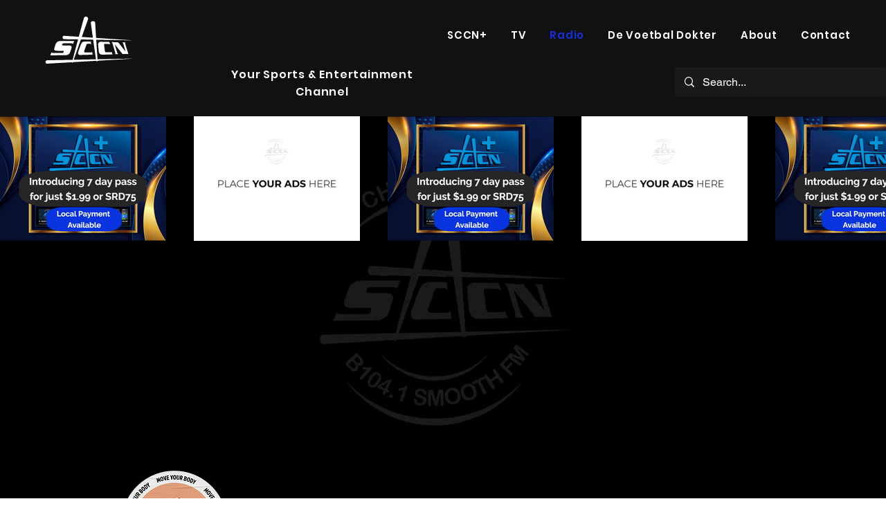

--- FILE ---
content_type: text/html; charset=utf-8
request_url: https://www.google.com/recaptcha/api2/aframe
body_size: 250
content:
<!DOCTYPE HTML><html><head><meta http-equiv="content-type" content="text/html; charset=UTF-8"></head><body><script nonce="qE3Y9GE1iBBzQMbqCMiYuw">/** Anti-fraud and anti-abuse applications only. See google.com/recaptcha */ try{var clients={'sodar':'https://pagead2.googlesyndication.com/pagead/sodar?'};window.addEventListener("message",function(a){try{if(a.source===window.parent){var b=JSON.parse(a.data);var c=clients[b['id']];if(c){var d=document.createElement('img');d.src=c+b['params']+'&rc='+(localStorage.getItem("rc::a")?sessionStorage.getItem("rc::b"):"");window.document.body.appendChild(d);sessionStorage.setItem("rc::e",parseInt(sessionStorage.getItem("rc::e")||0)+1);localStorage.setItem("rc::h",'1768579129108');}}}catch(b){}});window.parent.postMessage("_grecaptcha_ready", "*");}catch(b){}</script></body></html>